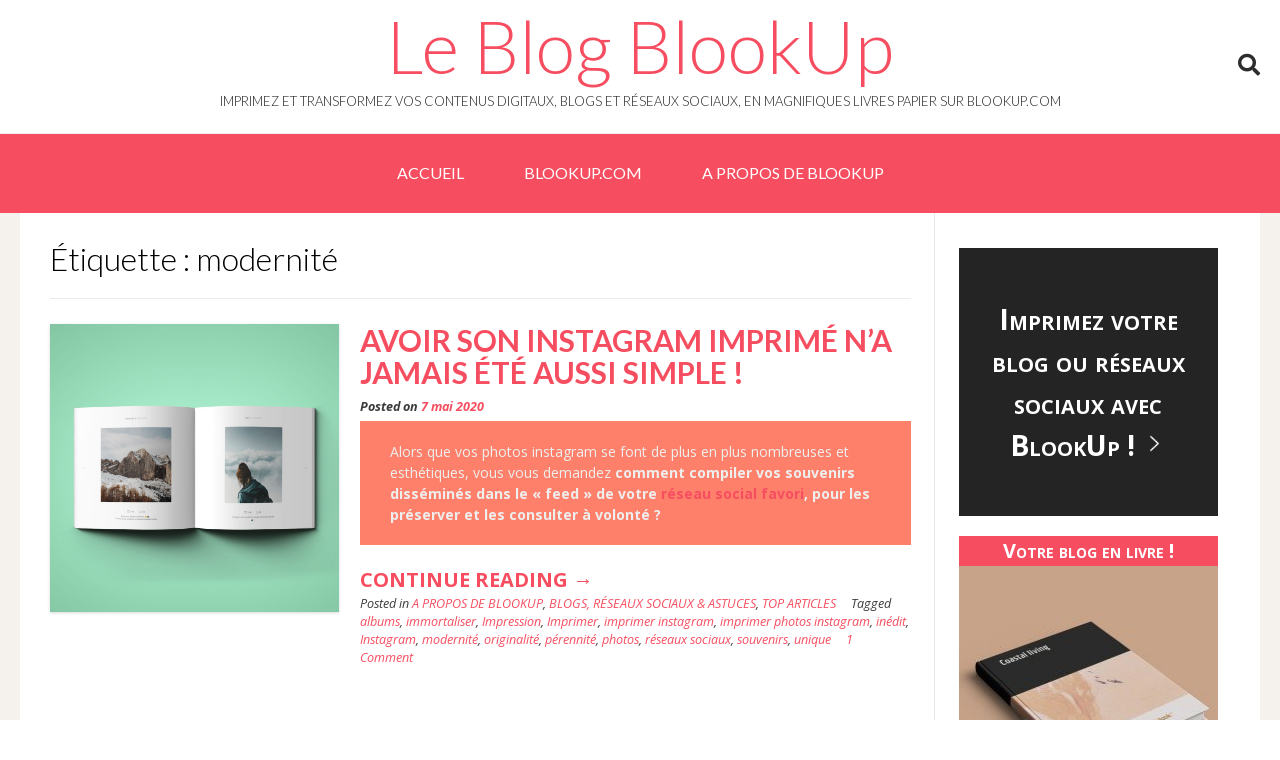

--- FILE ---
content_type: text/css;charset=UTF-8
request_url: https://www.blookup.com/fr/blog/?custom-css=7ea8fd3d2f
body_size: 966
content:
a{color:#f64e60!important}a:hover{color:#d24959!important}a.more-link{font-weight:700;color:#f64e60!important;font-size:20px;text-transform:uppercase;padding-bottom:15px}#page{background-color:#f5f2ed}.site-title a{color:#f64e60}.site-description{color:#242424}.site-main-bar{background-color:#fff}.home-slider-block-inner{width:62%;height:100%;margin:auto;position:absolute;top:0;bottom:0;left:0;right:0;text-align:center}.home-slider-block-bg{flex:1;background-color:rgba(245,242,237,.86);color:#242424}.home-slider-block-bg p{text-shadow:none;color:#404040}.home-slider-block-bg a{text-shadow:none}.home-slider-block h3{color:#404040;font-size:40px;letter-spacing:1px;margin:0 0 8px;padding:0;text-shadow:none;text-transform:uppercase;font-weight:bolder}.home-slider-block-inner{display:flex;justify-content:center;align-items:center}@media screen and (max-width:1000px){.home-slider-block-inner h2,.home-slider-block-inner h5,.home-slider-block-inner p{display:none}}@media screen and (max-width:1000px){.home-slider-block-inner h3{font-size:30px;font-weight:bolder}}@media screen and (max-width:630px){.home-slider-block-inner h3{font-size:15px;font-weight:bolder}}.home-slider-pager{display:none!important}.main-navigation{background-color:#f64e60;color:#fff;display:block}.main-navigation a{padding:5px 10px;margin:5px 10px;font-size:16px}.main-navigation li a{color:#fff!important}.main-navigation li.current-menu-ancestor>a,.main-navigation li.current-menu-item>a,.main-navigation li.current_page_ancestor>a,.main-navigation li.current_page_item>a{background-color:#fff;color:#f64e60!important;border-radius:25px}.main-navigation ul ul{background-color:#f64e60;box-shadow:none;border-top:none;border-radius:10px}.main-navigation ul ul li:last-child a:hover{background:0 0}.main-navigation ul ul a{color:#fff}@media screen and (max-width:980px){.vogue-mobile-nav-skin-custom #main-menu,.vogue-mobile-nav-skin-dark #main-menu{color:#fff;background:#f64e60}}.menu-dropdown-btn{display:none;position:absolute;top:0;right:0;background-color:rgba(255,255,255,.1);color:#fff;margin:0;padding:10px 14px;height:35px;line-height:15px;text-align:center;font-size:14px;z-index:9;cursor:pointer}@media screen and (max-width:980px){.vogue-mobile-nav-skin-custom .main-menu-close,.vogue-mobile-nav-skin-dark .main-menu-close{color:#fff}}@media screen and (max-width:980px){.home-slider-block-inner{width:90%;font-size:13px}}.post-loop-content .entry-meta,.single .entry-meta{font-style:italic;font-size:.9em;margin:0 0 5px;font-weight:bolder}.entry-title a{color:#f64e60;font-size:30px;font-weight:700;text-transform:uppercase}.entry-header h1{color:#f64e60;font-size:30px;font-weight:700;text-transform:uppercase}.main-navigation ul ul a:hover{background:inherit}.site-container{background-color:#fff}#secondary{width:24%}#secondary h4{color:#242424;font-weight:bolder;padding-top:25px}#secondary h3{color:#242424;font-weight:bolder;padding-top:25px;font-size:25px}#secondary ul li a{color:#f64e60}.site-footer-standard .site-footer-widgets{background-color:#f5f2ed}.footer-copyright{display:none}.site-footer-no-widgets{display:none}